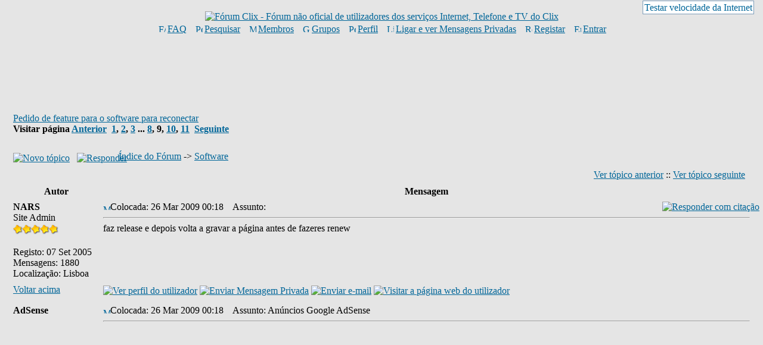

--- FILE ---
content_type: text/html
request_url: http://www.forumclix.net/viewtopic.php?p=72354
body_size: 8169
content:
<!DOCTYPE HTML PUBLIC "-//W3C//DTD HTML 4.01 Transitional//EN">
<html dir="ltr">
<head>
<meta http-equiv="Content-Type" content="text/html; charset=iso-8859-1">
<meta http-equiv="Content-Style-Type" content="text/css">

<link rel="top" href="./index.php" title="Índice do Fórum">
<link rel="search" href="./search.php" title="Pesquisar">
<link rel="help" href="./faq.php" title="FAQ">
<link rel="author" href="./memberlist.php" title="Membros">
<link rel="prev" href="viewtopic.php?t=54&amp;view=previous" title="Ver tópico anterior">
<link rel="next" href="viewtopic.php?t=54&amp;view=next" title="Ver tópico seguinte">
<link rel="up" href="viewforum.php?f=10" title="Software">
<link rel="chapter forum" href="viewforum.php?f=1" title="Novidades Clix">
<link rel="chapter forum" href="viewforum.php?f=14" title="Notícias tecnológicas">
<link rel="chapter forum" href="viewforum.php?f=18" title="FAQ - Índice">
<link rel="chapter forum" href="viewforum.php?f=2" title="FAQ - Geral">
<link rel="chapter forum" href="viewforum.php?f=5" title="FAQ - Tráfego">
<link rel="chapter forum" href="viewforum.php?f=7" title="FAQ - Software">
<link rel="chapter forum" href="viewforum.php?f=6" title="FAQ - Equipamentos">
<link rel="chapter forum" href="viewforum.php?f=13" title="Regras dos Fóruns de Discussão">
<link rel="chapter forum" href="viewforum.php?f=3" title="Discussão geral sobre o serviço ADSL/Telefone Clix">
<link rel="chapter forum" href="viewforum.php?f=12" title="Dúvidas sobre o serviço ADSL/Telefone Clix">
<link rel="chapter forum" href="viewforum.php?f=19" title="Clix TV">
<link rel="chapter forum" href="viewforum.php?f=23" title="Clix FIBRA">
<link rel="chapter forum" href="viewforum.php?f=24" title="Optimus Móvel e Kanguru">
<link rel="chapter forum" href="viewforum.php?f=25" title="Optimus wÖw">
<link rel="chapter forum" href="viewforum.php?f=10" title="Software">
<link rel="chapter forum" href="viewforum.php?f=9" title="Equipamentos">
<link rel="chapter forum" href="viewforum.php?f=11" title="Compras e Vendas">
<link rel="chapter forum" href="viewforum.php?f=15" title="Assuntos sobre o Fórum">
<link rel="chapter forum" href="viewforum.php?f=21" title="Discussão sobre outros ISP's">
<link rel="chapter forum" href="viewforum.php?f=17" title="Off-topic">

<title>Fórum Clix :: Ver tópico - Pedido de feature para o software para reconectar</title>
<link rel="stylesheet" href="templates/subSilver/subSilver.css" type="text/css">
</head>
<body bgcolor="#E5E5E5" text="#000000" link="#006699" vlink="#5493B4">

<a name="top"></a>

<table width="100%" cellspacing="0" cellpadding="10" border="0" align="center">
	<tr>
		<td class="bodyline">

<div align="center"><a href="index.php"><img src="templates/subSilver/images/logo.png" border="0" alt="Fórum Clix - Fórum não oficial de utilizadores dos serviços Internet, Telefone e TV do Clix" vspace="1" /></a></div>

<table cellspacing="0" cellpadding="2" border="0" align="center">
<tr><td align="center" valign="top" nowrap="nowrap">
  <span class="mainmenu">&nbsp;<a href="faq.php" class="mainmenu"><img src="templates/subSilver/images/icon_mini_faq.gif" width="12" height="13" border="0" alt="FAQ" hspace="3" />FAQ</a>&nbsp; &nbsp;<a href="search.php" class="mainmenu"><img src="templates/subSilver/images/icon_mini_search.gif" width="12" height="13" border="0" alt="Pesquisar" hspace="3" />Pesquisar</a>&nbsp; &nbsp;<a href="memberlist.php" class="mainmenu"><img src="templates/subSilver/images/icon_mini_members.gif" width="12" height="13" border="0" alt="Membros" hspace="3" />Membros</a>&nbsp; &nbsp;<a href="groupcp.php" class="mainmenu"><img src="templates/subSilver/images/icon_mini_groups.gif" width="12" height="13" border="0" alt="Grupos" hspace="3" />Grupos</a>&nbsp; &nbsp;<a href="profile.php?mode=editprofile" class="mainmenu"><img src="templates/subSilver/images/icon_mini_profile.gif" width="12" height="13" border="0" alt="Perfil" hspace="3" />Perfil</a>&nbsp; &nbsp;<a href="privmsg.php?folder=inbox" class="mainmenu"><img src="templates/subSilver/images/icon_mini_message.gif" width="12" height="13" border="0" alt="Ligar e ver Mensagens Privadas" hspace="3" />Ligar e ver Mensagens Privadas</a>&nbsp;
  &nbsp;<a href="profile.php?mode=register" class="mainmenu"><img src="templates/subSilver/images/icon_mini_register.gif" width="12" height="13" border="0" alt="Registar" hspace="3" />Registar</a>&nbsp;
  &nbsp;<a href="login.php" class="mainmenu"><img src="templates/subSilver/images/icon_mini_login.gif" width="12" height="13" border="0" alt="Entrar" hspace="3" />Entrar</a>&nbsp;</span>
</td></tr>
</table>
<br />

<div align="right" style="position: absolute; top: 4px; right: 15px;">

<table cellspacing="0" cellpadding="0" border="0"><tr>
<td valign="top"><span class="mainmenu" style="border: 1px solid #7E9DB9; padding: 2px; background-color: #FFFFFF;"><a href="/viewtopic.php?t=16" style="text-decoration: none;">Testar velocidade da Internet</a></span></td>
</tr></table>

</div>


<div align="center">
<script type="text/javascript"><!--
google_ad_client = "pub-2487389032414959";
/* forumclix */
google_ad_slot = "6488338119";
google_ad_width = 728;
google_ad_height = 90;
//-->
</script>
<script type="text/javascript"
src="http://pagead2.googlesyndication.com/pagead/show_ads.js">
</script>
</div>
<br />

<table width="100%" cellspacing="2" cellpadding="2" border="0">
  <tr>
	<td align="left" valign="bottom" colspan="2"><a class="maintitle" href="viewtopic.php?t=54&amp;start=120&amp;postdays=0&amp;postorder=asc&amp;highlight=">Pedido de feature para o software para reconectar</a><br />
	  <span class="gensmall"><b>Visitar página  <a href="viewtopic.php?t=54&amp;postdays=0&amp;postorder=asc&amp;start=105">Anterior</a>&nbsp;&nbsp;<a href="viewtopic.php?t=54&amp;postdays=0&amp;postorder=asc&amp;start=0">1</a>, <a href="viewtopic.php?t=54&amp;postdays=0&amp;postorder=asc&amp;start=15">2</a>, <a href="viewtopic.php?t=54&amp;postdays=0&amp;postorder=asc&amp;start=30">3</a> ... <a href="viewtopic.php?t=54&amp;postdays=0&amp;postorder=asc&amp;start=105">8</a>, <b>9</b>, <a href="viewtopic.php?t=54&amp;postdays=0&amp;postorder=asc&amp;start=135">10</a>, <a href="viewtopic.php?t=54&amp;postdays=0&amp;postorder=asc&amp;start=150">11</a>&nbsp;&nbsp;<a href="viewtopic.php?t=54&amp;postdays=0&amp;postorder=asc&amp;start=135">Seguinte</a></b><br />
	  &nbsp; </span></td>
  </tr>
</table>

<table width="100%" cellspacing="2" cellpadding="2" border="0">
  <tr>
	<td align="left" valign="bottom" nowrap="nowrap"><span class="nav"><a href="posting.php?mode=newtopic&amp;f=10"><img src="templates/subSilver/images/lang_portuguese/post.gif" border="0" alt="Novo tópico" align="middle" /></a>&nbsp;&nbsp;&nbsp;<a href="posting.php?mode=reply&amp;t=54"><img src="templates/subSilver/images/lang_portuguese/reply.gif" border="0" alt="Responder" align="middle" /></a></span></td>
	<td align="left" valign="middle" width="100%"><span class="nav">&nbsp;&nbsp;&nbsp;<a href="index.php" class="nav">Índice do Fórum</a>
	  -> <a href="viewforum.php?f=10" class="nav">Software</a></span></td>
  </tr>
</table>

<table class="forumline" width="100%" cellspacing="1" cellpadding="3" border="0">
	<tr align="right">
		<td class="catHead" colspan="2" height="28"><span class="nav"><a href="viewtopic.php?t=54&amp;view=previous" class="nav">Ver tópico anterior</a> :: <a href="viewtopic.php?t=54&amp;view=next" class="nav">Ver tópico seguinte</a> &nbsp;</span></td>
	</tr>
	
	<tr>
		<th class="thLeft" width="150" height="26" nowrap="nowrap">Autor</th>
		<th class="thRight" nowrap="nowrap">Mensagem</th>
	</tr>
	<tr>
		<td width="150" align="left" valign="top" class="row1"><span class="name"><a name="72258"></a><b>NARS</b></span><br /><span class="postdetails">Site Admin<br /><img src="estrelas.gif" alt="Site Admin" title="Site Admin" border="0" /><br /><img src="images/avatars/1134638662437217f2a5f1d.jpg" alt="" border="0" /><br /><br />Registo: 07 Set 2005<br />Mensagens: 1880<br />Localização: Lisboa</span><br /></td>
		<td class="row1" width="100%" height="28" valign="top"><table width="100%" border="0" cellspacing="0" cellpadding="0">
			<tr>
				<td width="100%"><a href="viewtopic.php?p=72258#72258"><img src="templates/subSilver/images/icon_minipost.gif" width="12" height="9" alt="Mensagem" title="Mensagem" border="0" /></a><span class="postdetails">Colocada: 26 Mar 2009 00:18<span class="gen">&nbsp;</span>&nbsp; &nbsp;Assunto: </span></td>
				<td valign="top" nowrap="nowrap"><a href="posting.php?mode=quote&amp;p=72258"><img src="templates/subSilver/images/lang_portuguese/icon_quote.gif" alt="Responder com citação" title="Responder com citação" border="0" /></a>   </td>
			</tr>
			<tr>
				<td colspan="2"><hr /></td>
			</tr>
			<tr>
				<td colspan="2"><span class="postbody">faz release e depois volta a gravar a página antes de fazeres renew</span><span class="gensmall"></span></td>
			</tr>
		</table></td>
	</tr>
	<tr>
		<td class="row1" width="150" align="left" valign="middle"><span class="nav"><a href="#top" class="nav">Voltar acima</a></span></td>
		<td class="row1" width="100%" height="28" valign="bottom" nowrap="nowrap"><table cellspacing="0" cellpadding="0" border="0" height="18" width="18">
			<tr>
				<td valign="middle" nowrap="nowrap"><a href="profile.php?mode=viewprofile&amp;u=2"><img src="templates/subSilver/images/lang_portuguese/icon_profile.gif" alt="Ver perfil do utilizador" title="Ver perfil do utilizador" border="0" /></a> <a href="privmsg.php?mode=post&amp;u=2"><img src="templates/subSilver/images/lang_portuguese/icon_pm.gif" alt="Enviar Mensagem Privada" title="Enviar Mensagem Privada" border="0" /></a> <a href="profile.php?mode=email&amp;u=2"><img src="templates/subSilver/images/lang_portuguese/icon_email.gif" alt="Enviar e-mail" title="Enviar e-mail" border="0" /></a> <a href="http://nars.aloj.net" target="_userwww"><img src="templates/subSilver/images/lang_portuguese/icon_www.gif" alt="Visitar a página web do utilizador" title="Visitar a página web do utilizador" border="0" /></a>   <script language="JavaScript" type="text/javascript"><!--

	if ( navigator.userAgent.toLowerCase().indexOf('mozilla') != -1 && navigator.userAgent.indexOf('5.') == -1 && navigator.userAgent.indexOf('6.') == -1 )
		document.write(' ');
	else
		document.write('</td><td>&nbsp;</td><td valign="top" nowrap="nowrap"><div style="position:relative"><div style="position:absolute"></div><div style="position:absolute;left:3px;top:-1px"></div></div>');

				//--></script><noscript></noscript></td>
			</tr>
		</table></td>
	</tr>
	<tr>
		<td class="spaceRow" colspan="2" height="1"><img src="templates/subSilver/images/spacer.gif" alt="" width="1" height="1" /></td>
	</tr>
	<tr>
		<td width="150" align="left" valign="top" class="row2"><span class="name"><a name="ad"></a><b>AdSense</b></span><br /><span class="postdetails"><br /><br /><br /><br /><br /></span><br /></td>
		<td class="row2" width="100%" height="28" valign="top"><table width="100%" border="0" cellspacing="0" cellpadding="0">
			<tr>
				<td width="100%"><a href="viewtopic.php?p=72258#ad"><img src="templates/subSilver/images/icon_minipost.gif" width="12" height="9" alt="Mensagem" title="Mensagem" border="0" /></a><span class="postdetails">Colocada: 26 Mar 2009 00:18<span class="gen">&nbsp;</span>&nbsp; &nbsp;Assunto: Anúncios Google AdSense</span></td>
				<td valign="top" nowrap="nowrap">   </td>
			</tr>
			<tr>
				<td colspan="2"><hr /></td>
			</tr>
			<tr>
				<td colspan="2"><span class="postbody"><div align="left"><span class="gensmall">
<script type="text/javascript"><!--
google_ad_client = "pub-2487389032414959";
/* forumclix_post_b */
google_ad_slot = "5755608794";
google_ad_width = 336;
google_ad_height = 280;
//-->
</script>
<script type="text/javascript"
src="http://pagead2.googlesyndication.com/pagead/show_ads.js">
</script>
</span></div></span><span class="gensmall"></span></td>
			</tr>
		</table></td>
	</tr>
	<tr>
		<td class="row2" width="150" align="left" valign="middle"><span class="nav"><a href="#top" class="nav">Voltar acima</a></span></td>
		<td class="row2" width="100%" height="28" valign="bottom" nowrap="nowrap"><table cellspacing="0" cellpadding="0" border="0" height="18" width="18">
			<tr>
				<td valign="middle" nowrap="nowrap">      <script language="JavaScript" type="text/javascript"><!--

	if ( navigator.userAgent.toLowerCase().indexOf('mozilla') != -1 && navigator.userAgent.indexOf('5.') == -1 && navigator.userAgent.indexOf('6.') == -1 )
		document.write(' ');
	else
		document.write('</td><td>&nbsp;</td><td valign="top" nowrap="nowrap"><div style="position:relative"><div style="position:absolute"></div><div style="position:absolute;left:3px;top:-1px"></div></div>');

				//--></script><noscript></noscript></td>
			</tr>
		</table></td>
	</tr>
	<tr>
		<td class="spaceRow" colspan="2" height="1"><img src="templates/subSilver/images/spacer.gif" alt="" width="1" height="1" /></td>
	</tr>
	<tr>
		<td width="150" align="left" valign="top" class="row1"><span class="name"><a name="72261"></a><b>karamba</b></span><br /><span class="postdetails"><br /><br /><br />Registo: 31 Dez 2005<br />Mensagens: 32<br /></span><br /></td>
		<td class="row1" width="100%" height="28" valign="top"><table width="100%" border="0" cellspacing="0" cellpadding="0">
			<tr>
				<td width="100%"><a href="viewtopic.php?p=72261#72261"><img src="templates/subSilver/images/icon_minipost.gif" width="12" height="9" alt="Mensagem" title="Mensagem" border="0" /></a><span class="postdetails">Colocada: 26 Mar 2009 00:26<span class="gen">&nbsp;</span>&nbsp; &nbsp;Assunto: </span></td>
				<td valign="top" nowrap="nowrap"><a href="posting.php?mode=quote&amp;p=72261"><img src="templates/subSilver/images/lang_portuguese/icon_quote.gif" alt="Responder com citação" title="Responder com citação" border="0" /></a>   </td>
			</tr>
			<tr>
				<td colspan="2"><hr /></td>
			</tr>
			<tr>
				<td colspan="2"><span class="postbody">Aqui vai
<br />

<br />
</span><table width="90%" cellspacing="1" cellpadding="3" border="0" align="center"><tr> 	  <td><span class="genmed"><b>Código:</b></span></td>	</tr>	<tr>	  <td class="code">http&#58;//rapidshare.com/files/213568103/novo_router.rar.html</td>	</tr></table><span class="postbody">
<br />

<br />
Obrigado</span><span class="gensmall"></span></td>
			</tr>
		</table></td>
	</tr>
	<tr>
		<td class="row1" width="150" align="left" valign="middle"><span class="nav"><a href="#top" class="nav">Voltar acima</a></span></td>
		<td class="row1" width="100%" height="28" valign="bottom" nowrap="nowrap"><table cellspacing="0" cellpadding="0" border="0" height="18" width="18">
			<tr>
				<td valign="middle" nowrap="nowrap"><a href="profile.php?mode=viewprofile&amp;u=486"><img src="templates/subSilver/images/lang_portuguese/icon_profile.gif" alt="Ver perfil do utilizador" title="Ver perfil do utilizador" border="0" /></a> <a href="privmsg.php?mode=post&amp;u=486"><img src="templates/subSilver/images/lang_portuguese/icon_pm.gif" alt="Enviar Mensagem Privada" title="Enviar Mensagem Privada" border="0" /></a>     <script language="JavaScript" type="text/javascript"><!--

	if ( navigator.userAgent.toLowerCase().indexOf('mozilla') != -1 && navigator.userAgent.indexOf('5.') == -1 && navigator.userAgent.indexOf('6.') == -1 )
		document.write(' ');
	else
		document.write('</td><td>&nbsp;</td><td valign="top" nowrap="nowrap"><div style="position:relative"><div style="position:absolute"></div><div style="position:absolute;left:3px;top:-1px"></div></div>');

				//--></script><noscript></noscript></td>
			</tr>
		</table></td>
	</tr>
	<tr>
		<td class="spaceRow" colspan="2" height="1"><img src="templates/subSilver/images/spacer.gif" alt="" width="1" height="1" /></td>
	</tr>
	<tr>
		<td width="150" align="left" valign="top" class="row2"><span class="name"><a name="72269"></a><b>NARS</b></span><br /><span class="postdetails">Site Admin<br /><img src="estrelas.gif" alt="Site Admin" title="Site Admin" border="0" /><br /><img src="images/avatars/1134638662437217f2a5f1d.jpg" alt="" border="0" /><br /><br />Registo: 07 Set 2005<br />Mensagens: 1880<br />Localização: Lisboa</span><br /></td>
		<td class="row2" width="100%" height="28" valign="top"><table width="100%" border="0" cellspacing="0" cellpadding="0">
			<tr>
				<td width="100%"><a href="viewtopic.php?p=72269#72269"><img src="templates/subSilver/images/icon_minipost.gif" width="12" height="9" alt="Mensagem" title="Mensagem" border="0" /></a><span class="postdetails">Colocada: 26 Mar 2009 06:58<span class="gen">&nbsp;</span>&nbsp; &nbsp;Assunto: </span></td>
				<td valign="top" nowrap="nowrap"><a href="posting.php?mode=quote&amp;p=72269"><img src="templates/subSilver/images/lang_portuguese/icon_quote.gif" alt="Responder com citação" title="Responder com citação" border="0" /></a>   </td>
			</tr>
			<tr>
				<td colspan="2"><hr /></td>
			</tr>
			<tr>
				<td colspan="2"><span class="postbody">se meteres só:
<br />
</span><table width="90%" cellspacing="1" cellpadding="3" border="0" align="center"><tr> 	  <td><span class="genmed"><b>Código:</b></span></td>	</tr>	<tr>	  <td class="code">httpuser admin
<br />
httppass admin
<br />
postvar action=release
<br />
postvar wan_pro=0
<br />
postvar conn_stats=424967295
<br />
postvar layout=pt
<br />
httppost http&#58;//192.168.0.1/rstatus.tri</td>	</tr></table><span class="postbody">
<br />
faz release?
<br />

<br />
e se meteres só:
<br />
</span><table width="90%" cellspacing="1" cellpadding="3" border="0" align="center"><tr> 	  <td><span class="genmed"><b>Código:</b></span></td>	</tr>	<tr>	  <td class="code">httpuser admin
<br />
httppass admin
<br />
postvar var_action=renew
<br />
postvar wan_pro=0
<br />
postvar conn_stats=424967295
<br />
postvar layout=pt
<br />
httppost http&#58;//192.168.0.1/rstatus.tri</td>	</tr></table><span class="postbody">
<br />
faz renew?</span><span class="gensmall"></span></td>
			</tr>
		</table></td>
	</tr>
	<tr>
		<td class="row2" width="150" align="left" valign="middle"><span class="nav"><a href="#top" class="nav">Voltar acima</a></span></td>
		<td class="row2" width="100%" height="28" valign="bottom" nowrap="nowrap"><table cellspacing="0" cellpadding="0" border="0" height="18" width="18">
			<tr>
				<td valign="middle" nowrap="nowrap"><a href="profile.php?mode=viewprofile&amp;u=2"><img src="templates/subSilver/images/lang_portuguese/icon_profile.gif" alt="Ver perfil do utilizador" title="Ver perfil do utilizador" border="0" /></a> <a href="privmsg.php?mode=post&amp;u=2"><img src="templates/subSilver/images/lang_portuguese/icon_pm.gif" alt="Enviar Mensagem Privada" title="Enviar Mensagem Privada" border="0" /></a> <a href="profile.php?mode=email&amp;u=2"><img src="templates/subSilver/images/lang_portuguese/icon_email.gif" alt="Enviar e-mail" title="Enviar e-mail" border="0" /></a> <a href="http://nars.aloj.net" target="_userwww"><img src="templates/subSilver/images/lang_portuguese/icon_www.gif" alt="Visitar a página web do utilizador" title="Visitar a página web do utilizador" border="0" /></a>   <script language="JavaScript" type="text/javascript"><!--

	if ( navigator.userAgent.toLowerCase().indexOf('mozilla') != -1 && navigator.userAgent.indexOf('5.') == -1 && navigator.userAgent.indexOf('6.') == -1 )
		document.write(' ');
	else
		document.write('</td><td>&nbsp;</td><td valign="top" nowrap="nowrap"><div style="position:relative"><div style="position:absolute"></div><div style="position:absolute;left:3px;top:-1px"></div></div>');

				//--></script><noscript></noscript></td>
			</tr>
		</table></td>
	</tr>
	<tr>
		<td class="spaceRow" colspan="2" height="1"><img src="templates/subSilver/images/spacer.gif" alt="" width="1" height="1" /></td>
	</tr>
	<tr>
		<td width="150" align="left" valign="top" class="row1"><span class="name"><a name="72276"></a><b>karamba</b></span><br /><span class="postdetails"><br /><br /><br />Registo: 31 Dez 2005<br />Mensagens: 32<br /></span><br /></td>
		<td class="row1" width="100%" height="28" valign="top"><table width="100%" border="0" cellspacing="0" cellpadding="0">
			<tr>
				<td width="100%"><a href="viewtopic.php?p=72276#72276"><img src="templates/subSilver/images/icon_minipost.gif" width="12" height="9" alt="Mensagem" title="Mensagem" border="0" /></a><span class="postdetails">Colocada: 26 Mar 2009 13:30<span class="gen">&nbsp;</span>&nbsp; &nbsp;Assunto: </span></td>
				<td valign="top" nowrap="nowrap"><a href="posting.php?mode=quote&amp;p=72276"><img src="templates/subSilver/images/lang_portuguese/icon_quote.gif" alt="Responder com citação" title="Responder com citação" border="0" /></a>   </td>
			</tr>
			<tr>
				<td colspan="2"><hr /></td>
			</tr>
			<tr>
				<td colspan="2"><span class="postbody">a parte do release funciona (mesmo só com o script release)
<br />

<br />
o renew não funciona, quer o release seja feito via reconectar router, quer fazendo via página do router</span><span class="gensmall"></span></td>
			</tr>
		</table></td>
	</tr>
	<tr>
		<td class="row1" width="150" align="left" valign="middle"><span class="nav"><a href="#top" class="nav">Voltar acima</a></span></td>
		<td class="row1" width="100%" height="28" valign="bottom" nowrap="nowrap"><table cellspacing="0" cellpadding="0" border="0" height="18" width="18">
			<tr>
				<td valign="middle" nowrap="nowrap"><a href="profile.php?mode=viewprofile&amp;u=486"><img src="templates/subSilver/images/lang_portuguese/icon_profile.gif" alt="Ver perfil do utilizador" title="Ver perfil do utilizador" border="0" /></a> <a href="privmsg.php?mode=post&amp;u=486"><img src="templates/subSilver/images/lang_portuguese/icon_pm.gif" alt="Enviar Mensagem Privada" title="Enviar Mensagem Privada" border="0" /></a>     <script language="JavaScript" type="text/javascript"><!--

	if ( navigator.userAgent.toLowerCase().indexOf('mozilla') != -1 && navigator.userAgent.indexOf('5.') == -1 && navigator.userAgent.indexOf('6.') == -1 )
		document.write(' ');
	else
		document.write('</td><td>&nbsp;</td><td valign="top" nowrap="nowrap"><div style="position:relative"><div style="position:absolute"></div><div style="position:absolute;left:3px;top:-1px"></div></div>');

				//--></script><noscript></noscript></td>
			</tr>
		</table></td>
	</tr>
	<tr>
		<td class="spaceRow" colspan="2" height="1"><img src="templates/subSilver/images/spacer.gif" alt="" width="1" height="1" /></td>
	</tr>
	<tr>
		<td width="150" align="left" valign="top" class="row2"><span class="name"><a name="72281"></a><b>NARS</b></span><br /><span class="postdetails">Site Admin<br /><img src="estrelas.gif" alt="Site Admin" title="Site Admin" border="0" /><br /><img src="images/avatars/1134638662437217f2a5f1d.jpg" alt="" border="0" /><br /><br />Registo: 07 Set 2005<br />Mensagens: 1880<br />Localização: Lisboa</span><br /></td>
		<td class="row2" width="100%" height="28" valign="top"><table width="100%" border="0" cellspacing="0" cellpadding="0">
			<tr>
				<td width="100%"><a href="viewtopic.php?p=72281#72281"><img src="templates/subSilver/images/icon_minipost.gif" width="12" height="9" alt="Mensagem" title="Mensagem" border="0" /></a><span class="postdetails">Colocada: 26 Mar 2009 15:52<span class="gen">&nbsp;</span>&nbsp; &nbsp;Assunto: </span></td>
				<td valign="top" nowrap="nowrap"><a href="posting.php?mode=quote&amp;p=72281"><img src="templates/subSilver/images/lang_portuguese/icon_quote.gif" alt="Responder com citação" title="Responder com citação" border="0" /></a>   </td>
			</tr>
			<tr>
				<td colspan="2"><hr /></td>
			</tr>
			<tr>
				<td colspan="2"><span class="postbody">Falta algo no script então... só com a página gravada não consigo ver porque faltam scripts e etc...
<br />

<br />
Instala esta extensão no firefox:
<br />
<a href="https://addons.mozilla.org/en-US/firefox/addon/3829" target="_blank">https://addons.mozilla.org/en-US/firefox/addon/3829</a>
<br />

<br />
- abre a pag. do router no firefox
<br />
- faz release
<br />
- vai a Tools/Ferramentas -&gt; Live HTTP headers -&gt; liga o Capture
<br />
- volta à janela da pag. do router e faz renew
<br />
- volta à janela do Live HTTP headers desliga o Capture e faz Save All e aloja esse ficheiro</span><span class="gensmall"></span></td>
			</tr>
		</table></td>
	</tr>
	<tr>
		<td class="row2" width="150" align="left" valign="middle"><span class="nav"><a href="#top" class="nav">Voltar acima</a></span></td>
		<td class="row2" width="100%" height="28" valign="bottom" nowrap="nowrap"><table cellspacing="0" cellpadding="0" border="0" height="18" width="18">
			<tr>
				<td valign="middle" nowrap="nowrap"><a href="profile.php?mode=viewprofile&amp;u=2"><img src="templates/subSilver/images/lang_portuguese/icon_profile.gif" alt="Ver perfil do utilizador" title="Ver perfil do utilizador" border="0" /></a> <a href="privmsg.php?mode=post&amp;u=2"><img src="templates/subSilver/images/lang_portuguese/icon_pm.gif" alt="Enviar Mensagem Privada" title="Enviar Mensagem Privada" border="0" /></a> <a href="profile.php?mode=email&amp;u=2"><img src="templates/subSilver/images/lang_portuguese/icon_email.gif" alt="Enviar e-mail" title="Enviar e-mail" border="0" /></a> <a href="http://nars.aloj.net" target="_userwww"><img src="templates/subSilver/images/lang_portuguese/icon_www.gif" alt="Visitar a página web do utilizador" title="Visitar a página web do utilizador" border="0" /></a>   <script language="JavaScript" type="text/javascript"><!--

	if ( navigator.userAgent.toLowerCase().indexOf('mozilla') != -1 && navigator.userAgent.indexOf('5.') == -1 && navigator.userAgent.indexOf('6.') == -1 )
		document.write(' ');
	else
		document.write('</td><td>&nbsp;</td><td valign="top" nowrap="nowrap"><div style="position:relative"><div style="position:absolute"></div><div style="position:absolute;left:3px;top:-1px"></div></div>');

				//--></script><noscript></noscript></td>
			</tr>
		</table></td>
	</tr>
	<tr>
		<td class="spaceRow" colspan="2" height="1"><img src="templates/subSilver/images/spacer.gif" alt="" width="1" height="1" /></td>
	</tr>
	<tr>
		<td width="150" align="left" valign="top" class="row1"><span class="name"><a name="72332"></a><b>karamba</b></span><br /><span class="postdetails"><br /><br /><br />Registo: 31 Dez 2005<br />Mensagens: 32<br /></span><br /></td>
		<td class="row1" width="100%" height="28" valign="top"><table width="100%" border="0" cellspacing="0" cellpadding="0">
			<tr>
				<td width="100%"><a href="viewtopic.php?p=72332#72332"><img src="templates/subSilver/images/icon_minipost.gif" width="12" height="9" alt="Mensagem" title="Mensagem" border="0" /></a><span class="postdetails">Colocada: 27 Mar 2009 14:22<span class="gen">&nbsp;</span>&nbsp; &nbsp;Assunto: </span></td>
				<td valign="top" nowrap="nowrap"><a href="posting.php?mode=quote&amp;p=72332"><img src="templates/subSilver/images/lang_portuguese/icon_quote.gif" alt="Responder com citação" title="Responder com citação" border="0" /></a>   </td>
			</tr>
			<tr>
				<td colspan="2"><hr /></td>
			</tr>
			<tr>
				<td colspan="2"><span class="postbody">aqui vai
<br />

<br />
</span><table width="90%" cellspacing="1" cellpadding="3" border="0" align="center"><tr> 	  <td><span class="genmed"><b>Código:</b></span></td>	</tr>	<tr>	  <td class="code">http&#58;//rapidshare.com/files/214161714/httpheaders.rar.html</td>	</tr></table><span class="postbody">
<br />

<br />
obs: vais verificar que o ip do router é na realidade 192.168.1.1, mas alterei os scripts antes de os utilizar.
<br />

<br />
Agradeço-te o altruísmo e a paciência também.
<br />

<br />
Cumps.</span><span class="gensmall"></span></td>
			</tr>
		</table></td>
	</tr>
	<tr>
		<td class="row1" width="150" align="left" valign="middle"><span class="nav"><a href="#top" class="nav">Voltar acima</a></span></td>
		<td class="row1" width="100%" height="28" valign="bottom" nowrap="nowrap"><table cellspacing="0" cellpadding="0" border="0" height="18" width="18">
			<tr>
				<td valign="middle" nowrap="nowrap"><a href="profile.php?mode=viewprofile&amp;u=486"><img src="templates/subSilver/images/lang_portuguese/icon_profile.gif" alt="Ver perfil do utilizador" title="Ver perfil do utilizador" border="0" /></a> <a href="privmsg.php?mode=post&amp;u=486"><img src="templates/subSilver/images/lang_portuguese/icon_pm.gif" alt="Enviar Mensagem Privada" title="Enviar Mensagem Privada" border="0" /></a>     <script language="JavaScript" type="text/javascript"><!--

	if ( navigator.userAgent.toLowerCase().indexOf('mozilla') != -1 && navigator.userAgent.indexOf('5.') == -1 && navigator.userAgent.indexOf('6.') == -1 )
		document.write(' ');
	else
		document.write('</td><td>&nbsp;</td><td valign="top" nowrap="nowrap"><div style="position:relative"><div style="position:absolute"></div><div style="position:absolute;left:3px;top:-1px"></div></div>');

				//--></script><noscript></noscript></td>
			</tr>
		</table></td>
	</tr>
	<tr>
		<td class="spaceRow" colspan="2" height="1"><img src="templates/subSilver/images/spacer.gif" alt="" width="1" height="1" /></td>
	</tr>
	<tr>
		<td width="150" align="left" valign="top" class="row2"><span class="name"><a name="72343"></a><b>NARS</b></span><br /><span class="postdetails">Site Admin<br /><img src="estrelas.gif" alt="Site Admin" title="Site Admin" border="0" /><br /><img src="images/avatars/1134638662437217f2a5f1d.jpg" alt="" border="0" /><br /><br />Registo: 07 Set 2005<br />Mensagens: 1880<br />Localização: Lisboa</span><br /></td>
		<td class="row2" width="100%" height="28" valign="top"><table width="100%" border="0" cellspacing="0" cellpadding="0">
			<tr>
				<td width="100%"><a href="viewtopic.php?p=72343#72343"><img src="templates/subSilver/images/icon_minipost.gif" width="12" height="9" alt="Mensagem" title="Mensagem" border="0" /></a><span class="postdetails">Colocada: 27 Mar 2009 18:25<span class="gen">&nbsp;</span>&nbsp; &nbsp;Assunto: </span></td>
				<td valign="top" nowrap="nowrap"><a href="posting.php?mode=quote&amp;p=72343"><img src="templates/subSilver/images/lang_portuguese/icon_quote.gif" alt="Responder com citação" title="Responder com citação" border="0" /></a>   </td>
			</tr>
			<tr>
				<td colspan="2"><hr /></td>
			</tr>
			<tr>
				<td colspan="2"><span class="postbody">O erro foi meu desde o 1º script que te dei para adsl, não sei onde fui buscar o &quot;var_action&quot; no 2º pedido (para ligar)... provavelmente copiei de um script de outro router onde seria desta forma e esqueci-me de mudar... é apenas &quot;action&quot;... muda isso e deve ficar ok.
<br />

<br />
Ou seja:
<br />

<br />
</span><table width="90%" cellspacing="1" cellpadding="3" border="0" align="center"><tr> 	  <td><span class="genmed"><b>Código:</b></span></td>	</tr>	<tr>	  <td class="code">httpuser admin
<br />
httppass admin
<br />
postvar action=release
<br />
postvar wan_pro=0
<br />
postvar conn_stats=424967295
<br />
postvar layout=pt
<br />
httppost http&#58;//192.168.0.1/rstatus.tri
<br />
pausa 10
<br />
postvar action=renew
<br />
postvar wan_pro=0
<br />
postvar conn_stats=424967295
<br />
postvar layout=pt
<br />
httppost http&#58;//192.168.0.1/rstatus.tri</td>	</tr></table><span class="postbody"></span><span class="gensmall"></span></td>
			</tr>
		</table></td>
	</tr>
	<tr>
		<td class="row2" width="150" align="left" valign="middle"><span class="nav"><a href="#top" class="nav">Voltar acima</a></span></td>
		<td class="row2" width="100%" height="28" valign="bottom" nowrap="nowrap"><table cellspacing="0" cellpadding="0" border="0" height="18" width="18">
			<tr>
				<td valign="middle" nowrap="nowrap"><a href="profile.php?mode=viewprofile&amp;u=2"><img src="templates/subSilver/images/lang_portuguese/icon_profile.gif" alt="Ver perfil do utilizador" title="Ver perfil do utilizador" border="0" /></a> <a href="privmsg.php?mode=post&amp;u=2"><img src="templates/subSilver/images/lang_portuguese/icon_pm.gif" alt="Enviar Mensagem Privada" title="Enviar Mensagem Privada" border="0" /></a> <a href="profile.php?mode=email&amp;u=2"><img src="templates/subSilver/images/lang_portuguese/icon_email.gif" alt="Enviar e-mail" title="Enviar e-mail" border="0" /></a> <a href="http://nars.aloj.net" target="_userwww"><img src="templates/subSilver/images/lang_portuguese/icon_www.gif" alt="Visitar a página web do utilizador" title="Visitar a página web do utilizador" border="0" /></a>   <script language="JavaScript" type="text/javascript"><!--

	if ( navigator.userAgent.toLowerCase().indexOf('mozilla') != -1 && navigator.userAgent.indexOf('5.') == -1 && navigator.userAgent.indexOf('6.') == -1 )
		document.write(' ');
	else
		document.write('</td><td>&nbsp;</td><td valign="top" nowrap="nowrap"><div style="position:relative"><div style="position:absolute"></div><div style="position:absolute;left:3px;top:-1px"></div></div>');

				//--></script><noscript></noscript></td>
			</tr>
		</table></td>
	</tr>
	<tr>
		<td class="spaceRow" colspan="2" height="1"><img src="templates/subSilver/images/spacer.gif" alt="" width="1" height="1" /></td>
	</tr>
	<tr>
		<td width="150" align="left" valign="top" class="row1"><span class="name"><a name="72354"></a><b>karamba</b></span><br /><span class="postdetails"><br /><br /><br />Registo: 31 Dez 2005<br />Mensagens: 32<br /></span><br /></td>
		<td class="row1" width="100%" height="28" valign="top"><table width="100%" border="0" cellspacing="0" cellpadding="0">
			<tr>
				<td width="100%"><a href="viewtopic.php?p=72354#72354"><img src="templates/subSilver/images/icon_minipost.gif" width="12" height="9" alt="Mensagem" title="Mensagem" border="0" /></a><span class="postdetails">Colocada: 28 Mar 2009 00:56<span class="gen">&nbsp;</span>&nbsp; &nbsp;Assunto: </span></td>
				<td valign="top" nowrap="nowrap"><a href="posting.php?mode=quote&amp;p=72354"><img src="templates/subSilver/images/lang_portuguese/icon_quote.gif" alt="Responder com citação" title="Responder com citação" border="0" /></a>   </td>
			</tr>
			<tr>
				<td colspan="2"><hr /></td>
			</tr>
			<tr>
				<td colspan="2"><span class="postbody">Então é assim:
<br />
release e renew não funciona.
<br />

<br />
mas se fizer primeiro reconectar_router só com o script do release e depois reconectar_router só com o script do renew (agora sem o var_action) já funciona.
<br />

<br />
ja tentei com mais pausa, com menos pausa, com e sem httpuser/pass no segundo pedido.
<br />

<br />
Alguma sugestão?
<br />

<br />
Reparei que o valor de conn_stats no teu script é conn_stats=424967295 
<br />
e que o que se obtem com o Live HTTP headers  é         conn_stats=4294967295,
<br />
mas mesmo alterando no script não altera nada, logo penso que não será importante.
<br />

<br />
Já agora deixa-me dizer o script para adsl funcionava bem mesmo com o var_action</span><span class="gensmall"></span></td>
			</tr>
		</table></td>
	</tr>
	<tr>
		<td class="row1" width="150" align="left" valign="middle"><span class="nav"><a href="#top" class="nav">Voltar acima</a></span></td>
		<td class="row1" width="100%" height="28" valign="bottom" nowrap="nowrap"><table cellspacing="0" cellpadding="0" border="0" height="18" width="18">
			<tr>
				<td valign="middle" nowrap="nowrap"><a href="profile.php?mode=viewprofile&amp;u=486"><img src="templates/subSilver/images/lang_portuguese/icon_profile.gif" alt="Ver perfil do utilizador" title="Ver perfil do utilizador" border="0" /></a> <a href="privmsg.php?mode=post&amp;u=486"><img src="templates/subSilver/images/lang_portuguese/icon_pm.gif" alt="Enviar Mensagem Privada" title="Enviar Mensagem Privada" border="0" /></a>     <script language="JavaScript" type="text/javascript"><!--

	if ( navigator.userAgent.toLowerCase().indexOf('mozilla') != -1 && navigator.userAgent.indexOf('5.') == -1 && navigator.userAgent.indexOf('6.') == -1 )
		document.write(' ');
	else
		document.write('</td><td>&nbsp;</td><td valign="top" nowrap="nowrap"><div style="position:relative"><div style="position:absolute"></div><div style="position:absolute;left:3px;top:-1px"></div></div>');

				//--></script><noscript></noscript></td>
			</tr>
		</table></td>
	</tr>
	<tr>
		<td class="spaceRow" colspan="2" height="1"><img src="templates/subSilver/images/spacer.gif" alt="" width="1" height="1" /></td>
	</tr>
	<tr>
		<td width="150" align="left" valign="top" class="row2"><span class="name"><a name="72355"></a><b>NARS</b></span><br /><span class="postdetails">Site Admin<br /><img src="estrelas.gif" alt="Site Admin" title="Site Admin" border="0" /><br /><img src="images/avatars/1134638662437217f2a5f1d.jpg" alt="" border="0" /><br /><br />Registo: 07 Set 2005<br />Mensagens: 1880<br />Localização: Lisboa</span><br /></td>
		<td class="row2" width="100%" height="28" valign="top"><table width="100%" border="0" cellspacing="0" cellpadding="0">
			<tr>
				<td width="100%"><a href="viewtopic.php?p=72355#72355"><img src="templates/subSilver/images/icon_minipost.gif" width="12" height="9" alt="Mensagem" title="Mensagem" border="0" /></a><span class="postdetails">Colocada: 28 Mar 2009 03:49<span class="gen">&nbsp;</span>&nbsp; &nbsp;Assunto: </span></td>
				<td valign="top" nowrap="nowrap"><a href="posting.php?mode=quote&amp;p=72355"><img src="templates/subSilver/images/lang_portuguese/icon_quote.gif" alt="Responder com citação" title="Responder com citação" border="0" /></a>   </td>
			</tr>
			<tr>
				<td colspan="2"><hr /></td>
			</tr>
			<tr>
				<td colspan="2"><span class="postbody"></span><table width="90%" cellspacing="1" cellpadding="3" border="0" align="center"><tr> 	  <td><span class="genmed"><b>Código:</b></span></td>	</tr>	<tr>	  <td class="code">Então é assim&#58;
<br />
release e renew não funciona.
<br />

<br />
mas se fizer primeiro reconectar_router só com o script do release e depois reconectar_router só com o script do renew &#40;agora sem o var_action&#41; já funciona.
<br />

<br />
ja tentei com mais pausa, com menos pausa, com e sem httpuser/pass no segundo pedido.</td>	</tr></table><span class="postbody">
<br />

<br />
Tenta pausa ainda maior... e verifica se não há nenhum espaço no fim das linhas... se funcionam separados também têm de funcionar juntos...
<br />

<br />
Quanto ao httpuser/pass no segundo pedido não é necessário, apenas as variáveis de post são apagadas ao fazer o pedido, httpuser/pass não.
<br />

<br />
Quanto ao script de adsl... penso que nunca deve ter funcionado correctamente para ligar, depois alteraste foi aquela opção e o router passou a liga-se sozinho ao detectar tentativas de acesso exterior... mas não era o script que ligava.</span><span class="gensmall"></span></td>
			</tr>
		</table></td>
	</tr>
	<tr>
		<td class="row2" width="150" align="left" valign="middle"><span class="nav"><a href="#top" class="nav">Voltar acima</a></span></td>
		<td class="row2" width="100%" height="28" valign="bottom" nowrap="nowrap"><table cellspacing="0" cellpadding="0" border="0" height="18" width="18">
			<tr>
				<td valign="middle" nowrap="nowrap"><a href="profile.php?mode=viewprofile&amp;u=2"><img src="templates/subSilver/images/lang_portuguese/icon_profile.gif" alt="Ver perfil do utilizador" title="Ver perfil do utilizador" border="0" /></a> <a href="privmsg.php?mode=post&amp;u=2"><img src="templates/subSilver/images/lang_portuguese/icon_pm.gif" alt="Enviar Mensagem Privada" title="Enviar Mensagem Privada" border="0" /></a> <a href="profile.php?mode=email&amp;u=2"><img src="templates/subSilver/images/lang_portuguese/icon_email.gif" alt="Enviar e-mail" title="Enviar e-mail" border="0" /></a> <a href="http://nars.aloj.net" target="_userwww"><img src="templates/subSilver/images/lang_portuguese/icon_www.gif" alt="Visitar a página web do utilizador" title="Visitar a página web do utilizador" border="0" /></a>   <script language="JavaScript" type="text/javascript"><!--

	if ( navigator.userAgent.toLowerCase().indexOf('mozilla') != -1 && navigator.userAgent.indexOf('5.') == -1 && navigator.userAgent.indexOf('6.') == -1 )
		document.write(' ');
	else
		document.write('</td><td>&nbsp;</td><td valign="top" nowrap="nowrap"><div style="position:relative"><div style="position:absolute"></div><div style="position:absolute;left:3px;top:-1px"></div></div>');

				//--></script><noscript></noscript></td>
			</tr>
		</table></td>
	</tr>
	<tr>
		<td class="spaceRow" colspan="2" height="1"><img src="templates/subSilver/images/spacer.gif" alt="" width="1" height="1" /></td>
	</tr>
	<tr>
		<td width="150" align="left" valign="top" class="row1"><span class="name"><a name="72386"></a><b>karamba</b></span><br /><span class="postdetails"><br /><br /><br />Registo: 31 Dez 2005<br />Mensagens: 32<br /></span><br /></td>
		<td class="row1" width="100%" height="28" valign="top"><table width="100%" border="0" cellspacing="0" cellpadding="0">
			<tr>
				<td width="100%"><a href="viewtopic.php?p=72386#72386"><img src="templates/subSilver/images/icon_minipost.gif" width="12" height="9" alt="Mensagem" title="Mensagem" border="0" /></a><span class="postdetails">Colocada: 28 Mar 2009 22:15<span class="gen">&nbsp;</span>&nbsp; &nbsp;Assunto: </span></td>
				<td valign="top" nowrap="nowrap"><a href="posting.php?mode=quote&amp;p=72386"><img src="templates/subSilver/images/lang_portuguese/icon_quote.gif" alt="Responder com citação" title="Responder com citação" border="0" /></a>   </td>
			</tr>
			<tr>
				<td colspan="2"><hr /></td>
			</tr>
			<tr>
				<td colspan="2"><span class="postbody">Boas.
<br />

<br />
Passei a tarde de volta disto, mas nada.
<br />
em conjunto não funciona, em separado sim.
<br />
a pausa fui aumentando até ao valor de 120.
<br />

<br />
parece que o router não recebe 2 pedidos num script ou que não &quot;percebe&quot; quando acaba o 1º pedido, porque assim que executo o reconectar_router só com script de renew ele obtem de imediato novo ip
<br />

<br />
cumps
<br />

<br />
editei
<br />

<br />
entretanto criei um ficheiro bat e fazendo dois pedidos funciona
<br />

<br />
</span><table width="90%" cellspacing="1" cellpadding="3" border="0" align="center"><tr> 	  <td><span class="genmed"><b>Código:</b></span></td>	</tr>	<tr>	  <td class="code">c&#58;\router1\desliga.exe !now
<br />
@ping 127.0.0.1 -n 2 -w 1000 &gt; nul
<br />
@ping 127.0.0.1 -n 2 -w 1000 &gt; nul
<br />
@ping 127.0.0.1 -n 2 -w 1000 &gt; nul
<br />
@ping 127.0.0.1 -n 2 -w 1000 &gt; nul
<br />
@ping 127.0.0.1 -n 2 -w 1000 &gt; nul
<br />
@ping 127.0.0.1 -n 2 -w 1000 &gt; nul
<br />
@ping 127.0.0.1 -n 2 -w 1000 &gt; nul
<br />
@ping 127.0.0.1 -n 2 -w 1000 &gt; nul
<br />
c&#58;\router2\liga.exe !now</td>	</tr></table><span class="postbody">
<br />
em que o desliga só faz o script do release e liga sá faz o script do renew.
<br />
(os ping são para fazer uma pausa, não sei fazer doutra maneira).
<br />

<br />
obrigado pela ajuda, já me safaste outra vez.</span><span class="gensmall"></span></td>
			</tr>
		</table></td>
	</tr>
	<tr>
		<td class="row1" width="150" align="left" valign="middle"><span class="nav"><a href="#top" class="nav">Voltar acima</a></span></td>
		<td class="row1" width="100%" height="28" valign="bottom" nowrap="nowrap"><table cellspacing="0" cellpadding="0" border="0" height="18" width="18">
			<tr>
				<td valign="middle" nowrap="nowrap"><a href="profile.php?mode=viewprofile&amp;u=486"><img src="templates/subSilver/images/lang_portuguese/icon_profile.gif" alt="Ver perfil do utilizador" title="Ver perfil do utilizador" border="0" /></a> <a href="privmsg.php?mode=post&amp;u=486"><img src="templates/subSilver/images/lang_portuguese/icon_pm.gif" alt="Enviar Mensagem Privada" title="Enviar Mensagem Privada" border="0" /></a>     <script language="JavaScript" type="text/javascript"><!--

	if ( navigator.userAgent.toLowerCase().indexOf('mozilla') != -1 && navigator.userAgent.indexOf('5.') == -1 && navigator.userAgent.indexOf('6.') == -1 )
		document.write(' ');
	else
		document.write('</td><td>&nbsp;</td><td valign="top" nowrap="nowrap"><div style="position:relative"><div style="position:absolute"></div><div style="position:absolute;left:3px;top:-1px"></div></div>');

				//--></script><noscript></noscript></td>
			</tr>
		</table></td>
	</tr>
	<tr>
		<td class="spaceRow" colspan="2" height="1"><img src="templates/subSilver/images/spacer.gif" alt="" width="1" height="1" /></td>
	</tr>
	<tr>
		<td width="150" align="left" valign="top" class="row2"><span class="name"><a name="72441"></a><b>NARS</b></span><br /><span class="postdetails">Site Admin<br /><img src="estrelas.gif" alt="Site Admin" title="Site Admin" border="0" /><br /><img src="images/avatars/1134638662437217f2a5f1d.jpg" alt="" border="0" /><br /><br />Registo: 07 Set 2005<br />Mensagens: 1880<br />Localização: Lisboa</span><br /></td>
		<td class="row2" width="100%" height="28" valign="top"><table width="100%" border="0" cellspacing="0" cellpadding="0">
			<tr>
				<td width="100%"><a href="viewtopic.php?p=72441#72441"><img src="templates/subSilver/images/icon_minipost.gif" width="12" height="9" alt="Mensagem" title="Mensagem" border="0" /></a><span class="postdetails">Colocada: 30 Mar 2009 03:05<span class="gen">&nbsp;</span>&nbsp; &nbsp;Assunto: </span></td>
				<td valign="top" nowrap="nowrap"><a href="posting.php?mode=quote&amp;p=72441"><img src="templates/subSilver/images/lang_portuguese/icon_quote.gif" alt="Responder com citação" title="Responder com citação" border="0" /></a>   </td>
			</tr>
			<tr>
				<td colspan="2"><hr /></td>
			</tr>
			<tr>
				<td colspan="2"><span class="postbody">De qualquer forma... se quiseres saca:
<br />
<a href="http://www.forumclix.net/download/reconectar_router_debug.rar" target="_blank">http://www.forumclix.net/download/reconectar_router_debug.rar</a>
<br />
volta a meter o script todo inteiro na mesma pasta deste executável e faz o reconectar... espera o tempo suficiente para o script ser processado e depois mete aí o log.txt que ele vai criar na mesma pasta do executável.</span><span class="gensmall"></span></td>
			</tr>
		</table></td>
	</tr>
	<tr>
		<td class="row2" width="150" align="left" valign="middle"><span class="nav"><a href="#top" class="nav">Voltar acima</a></span></td>
		<td class="row2" width="100%" height="28" valign="bottom" nowrap="nowrap"><table cellspacing="0" cellpadding="0" border="0" height="18" width="18">
			<tr>
				<td valign="middle" nowrap="nowrap"><a href="profile.php?mode=viewprofile&amp;u=2"><img src="templates/subSilver/images/lang_portuguese/icon_profile.gif" alt="Ver perfil do utilizador" title="Ver perfil do utilizador" border="0" /></a> <a href="privmsg.php?mode=post&amp;u=2"><img src="templates/subSilver/images/lang_portuguese/icon_pm.gif" alt="Enviar Mensagem Privada" title="Enviar Mensagem Privada" border="0" /></a> <a href="profile.php?mode=email&amp;u=2"><img src="templates/subSilver/images/lang_portuguese/icon_email.gif" alt="Enviar e-mail" title="Enviar e-mail" border="0" /></a> <a href="http://nars.aloj.net" target="_userwww"><img src="templates/subSilver/images/lang_portuguese/icon_www.gif" alt="Visitar a página web do utilizador" title="Visitar a página web do utilizador" border="0" /></a>   <script language="JavaScript" type="text/javascript"><!--

	if ( navigator.userAgent.toLowerCase().indexOf('mozilla') != -1 && navigator.userAgent.indexOf('5.') == -1 && navigator.userAgent.indexOf('6.') == -1 )
		document.write(' ');
	else
		document.write('</td><td>&nbsp;</td><td valign="top" nowrap="nowrap"><div style="position:relative"><div style="position:absolute"></div><div style="position:absolute;left:3px;top:-1px"></div></div>');

				//--></script><noscript></noscript></td>
			</tr>
		</table></td>
	</tr>
	<tr>
		<td class="spaceRow" colspan="2" height="1"><img src="templates/subSilver/images/spacer.gif" alt="" width="1" height="1" /></td>
	</tr>
	<tr>
		<td width="150" align="left" valign="top" class="row1"><span class="name"><a name="72493"></a><b>karamba</b></span><br /><span class="postdetails"><br /><br /><br />Registo: 31 Dez 2005<br />Mensagens: 32<br /></span><br /></td>
		<td class="row1" width="100%" height="28" valign="top"><table width="100%" border="0" cellspacing="0" cellpadding="0">
			<tr>
				<td width="100%"><a href="viewtopic.php?p=72493#72493"><img src="templates/subSilver/images/icon_minipost.gif" width="12" height="9" alt="Mensagem" title="Mensagem" border="0" /></a><span class="postdetails">Colocada: 30 Mar 2009 23:50<span class="gen">&nbsp;</span>&nbsp; &nbsp;Assunto: </span></td>
				<td valign="top" nowrap="nowrap"><a href="posting.php?mode=quote&amp;p=72493"><img src="templates/subSilver/images/lang_portuguese/icon_quote.gif" alt="Responder com citação" title="Responder com citação" border="0" /></a>   </td>
			</tr>
			<tr>
				<td colspan="2"><hr /></td>
			</tr>
			<tr>
				<td colspan="2"><span class="postbody">ok.
<br />

<br />
fiz 3 testes:
<br />

<br />
1- em DOS fiz &quot;reconectar_router_debug !now&quot; com script completo:      ver log_dos.rar
<br />

<br />
2- iniciei o reconectar_router_debug nomalmente, (com script completo), indiquei desligar 07:00; 19:00 e depois de ter o icon na barra do windows fiz reconectar agora:          ver log.rar
<br />

<br />
3 - em DOS fiz &quot;reconectar_router_debug !now&quot; com script só de release:         ver desliga_log.rar
<br />

<br />
Depois em DOS fiz &quot;reconectar_router_debug !now&quot; com script só de renew:             ver liga_log.rar
<br />

<br />
4 - corri o meu ficheiro bat
<br />

<br />
tanto em 1 como em 2 não renovou o IP. Em 3 e 4 renovou o IP
<br />

<br />
Observei  que:
<br />

<br />
em 1 o log.txt foi concluido em segundos
<br />

<br />
em 2 o log.txt manteve um valor de 0Kb e não se conseguia editar inclusivé ao fim de 10 minutos. Aparecia uma mensagem a dizer que estava ocupado com outro processo. Tive de matar o processo reconectar_router_debug e o programa escreveu o log.txt
<br />

<br />
todos os logs estão neste link
<br />
</span><table width="90%" cellspacing="1" cellpadding="3" border="0" align="center"><tr> 	  <td><span class="genmed"><b>Código:</b></span></td>	</tr>	<tr>	  <td class="code">http&#58;//rapidshare.com/files/215536660/logs.rar.html</td>	</tr></table><span class="postbody">
<br />

<br />
esqueci-me de juntar o log do meu ficheiro bat. está aqui:
<br />

<br />
</span><table width="90%" cellspacing="1" cellpadding="3" border="0" align="center"><tr> 	  <td><span class="genmed"><b>Código:</b></span></td>	</tr>	<tr>	  <td class="code">http&#58;//rapidshare.com/files/215540019/log_meu_bat.rar.html</td>	</tr></table><span class="postbody">
<br />

<br />
obrigado
<br />

<br />
cumps</span><span class="gensmall"></span></td>
			</tr>
		</table></td>
	</tr>
	<tr>
		<td class="row1" width="150" align="left" valign="middle"><span class="nav"><a href="#top" class="nav">Voltar acima</a></span></td>
		<td class="row1" width="100%" height="28" valign="bottom" nowrap="nowrap"><table cellspacing="0" cellpadding="0" border="0" height="18" width="18">
			<tr>
				<td valign="middle" nowrap="nowrap"><a href="profile.php?mode=viewprofile&amp;u=486"><img src="templates/subSilver/images/lang_portuguese/icon_profile.gif" alt="Ver perfil do utilizador" title="Ver perfil do utilizador" border="0" /></a> <a href="privmsg.php?mode=post&amp;u=486"><img src="templates/subSilver/images/lang_portuguese/icon_pm.gif" alt="Enviar Mensagem Privada" title="Enviar Mensagem Privada" border="0" /></a>     <script language="JavaScript" type="text/javascript"><!--

	if ( navigator.userAgent.toLowerCase().indexOf('mozilla') != -1 && navigator.userAgent.indexOf('5.') == -1 && navigator.userAgent.indexOf('6.') == -1 )
		document.write(' ');
	else
		document.write('</td><td>&nbsp;</td><td valign="top" nowrap="nowrap"><div style="position:relative"><div style="position:absolute"></div><div style="position:absolute;left:3px;top:-1px"></div></div>');

				//--></script><noscript></noscript></td>
			</tr>
		</table></td>
	</tr>
	<tr>
		<td class="spaceRow" colspan="2" height="1"><img src="templates/subSilver/images/spacer.gif" alt="" width="1" height="1" /></td>
	</tr>
	<tr>
		<td width="150" align="left" valign="top" class="row2"><span class="name"><a name="72494"></a><b>NARS</b></span><br /><span class="postdetails">Site Admin<br /><img src="estrelas.gif" alt="Site Admin" title="Site Admin" border="0" /><br /><img src="images/avatars/1134638662437217f2a5f1d.jpg" alt="" border="0" /><br /><br />Registo: 07 Set 2005<br />Mensagens: 1880<br />Localização: Lisboa</span><br /></td>
		<td class="row2" width="100%" height="28" valign="top"><table width="100%" border="0" cellspacing="0" cellpadding="0">
			<tr>
				<td width="100%"><a href="viewtopic.php?p=72494#72494"><img src="templates/subSilver/images/icon_minipost.gif" width="12" height="9" alt="Mensagem" title="Mensagem" border="0" /></a><span class="postdetails">Colocada: 31 Mar 2009 03:55<span class="gen">&nbsp;</span>&nbsp; &nbsp;Assunto: </span></td>
				<td valign="top" nowrap="nowrap"><a href="posting.php?mode=quote&amp;p=72494"><img src="templates/subSilver/images/lang_portuguese/icon_quote.gif" alt="Responder com citação" title="Responder com citação" border="0" /></a>   </td>
			</tr>
			<tr>
				<td colspan="2"><hr /></td>
			</tr>
			<tr>
				<td colspan="2"><span class="postbody">O httpd desse router tem um comportamento curioso... responde a pedidos HTTP/1.0 sem qualquer header, apenas despeja o html... e é isso que está a confundir o programa.
<br />

<br />
Mesmo com o teu bat o programa fica carregado (com o icon no systray) uma eternidade não fica?
<br />

<br />
Fiz algumas alterações na versão debug do programa que devem resolver o problema, volta a sacar de:
<br />
<a href="http://www.forumclix.net/download/reconectar_router_debug.rar" target="_blank">http://www.forumclix.net/download/reconectar_router_debug.rar</a>
<br />
e faz apenas o 1º teste com o !now e com o script completo e posta o log (mesmo que vejas que funciona bem, já agora estou curioso...)</span><span class="gensmall"></span></td>
			</tr>
		</table></td>
	</tr>
	<tr>
		<td class="row2" width="150" align="left" valign="middle"><span class="nav"><a href="#top" class="nav">Voltar acima</a></span></td>
		<td class="row2" width="100%" height="28" valign="bottom" nowrap="nowrap"><table cellspacing="0" cellpadding="0" border="0" height="18" width="18">
			<tr>
				<td valign="middle" nowrap="nowrap"><a href="profile.php?mode=viewprofile&amp;u=2"><img src="templates/subSilver/images/lang_portuguese/icon_profile.gif" alt="Ver perfil do utilizador" title="Ver perfil do utilizador" border="0" /></a> <a href="privmsg.php?mode=post&amp;u=2"><img src="templates/subSilver/images/lang_portuguese/icon_pm.gif" alt="Enviar Mensagem Privada" title="Enviar Mensagem Privada" border="0" /></a> <a href="profile.php?mode=email&amp;u=2"><img src="templates/subSilver/images/lang_portuguese/icon_email.gif" alt="Enviar e-mail" title="Enviar e-mail" border="0" /></a> <a href="http://nars.aloj.net" target="_userwww"><img src="templates/subSilver/images/lang_portuguese/icon_www.gif" alt="Visitar a página web do utilizador" title="Visitar a página web do utilizador" border="0" /></a>   <script language="JavaScript" type="text/javascript"><!--

	if ( navigator.userAgent.toLowerCase().indexOf('mozilla') != -1 && navigator.userAgent.indexOf('5.') == -1 && navigator.userAgent.indexOf('6.') == -1 )
		document.write(' ');
	else
		document.write('</td><td>&nbsp;</td><td valign="top" nowrap="nowrap"><div style="position:relative"><div style="position:absolute"></div><div style="position:absolute;left:3px;top:-1px"></div></div>');

				//--></script><noscript></noscript></td>
			</tr>
		</table></td>
	</tr>
	<tr>
		<td class="spaceRow" colspan="2" height="1"><img src="templates/subSilver/images/spacer.gif" alt="" width="1" height="1" /></td>
	</tr>
	<tr>
		<td width="150" align="left" valign="top" class="row1"><span class="name"><a name="72515"></a><b>karamba</b></span><br /><span class="postdetails"><br /><br /><br />Registo: 31 Dez 2005<br />Mensagens: 32<br /></span><br /></td>
		<td class="row1" width="100%" height="28" valign="top"><table width="100%" border="0" cellspacing="0" cellpadding="0">
			<tr>
				<td width="100%"><a href="viewtopic.php?p=72515#72515"><img src="templates/subSilver/images/icon_minipost.gif" width="12" height="9" alt="Mensagem" title="Mensagem" border="0" /></a><span class="postdetails">Colocada: 31 Mar 2009 12:29<span class="gen">&nbsp;</span>&nbsp; &nbsp;Assunto: </span></td>
				<td valign="top" nowrap="nowrap"><a href="posting.php?mode=quote&amp;p=72515"><img src="templates/subSilver/images/lang_portuguese/icon_quote.gif" alt="Responder com citação" title="Responder com citação" border="0" /></a>   </td>
			</tr>
			<tr>
				<td colspan="2"><hr /></td>
			</tr>
			<tr>
				<td colspan="2"><span class="postbody">e eu a pensar que me estava a deitar muito tarde...
<br />

<br />
</span><table width="90%" cellspacing="1" cellpadding="3" border="0" align="center"><tr> 	  <td><span class="genmed"><b>Citação:</b></span></td>	</tr>	<tr>	  <td class="quote">Mesmo com o teu bat o programa fica carregado (com o icon no systray) uma eternidade não fica? </td>	</tr></table><span class="postbody">
<br />

<br />
Não. faz o liga e fica 10 seg faz o desliga e fica outros 10 seg
<br />

<br />
Mais importante:
<br />

<br />
O novo reconectar_router_debug.exe funciona!!!
<br />

<br />
cumps</span><span class="gensmall"></span></td>
			</tr>
		</table></td>
	</tr>
	<tr>
		<td class="row1" width="150" align="left" valign="middle"><span class="nav"><a href="#top" class="nav">Voltar acima</a></span></td>
		<td class="row1" width="100%" height="28" valign="bottom" nowrap="nowrap"><table cellspacing="0" cellpadding="0" border="0" height="18" width="18">
			<tr>
				<td valign="middle" nowrap="nowrap"><a href="profile.php?mode=viewprofile&amp;u=486"><img src="templates/subSilver/images/lang_portuguese/icon_profile.gif" alt="Ver perfil do utilizador" title="Ver perfil do utilizador" border="0" /></a> <a href="privmsg.php?mode=post&amp;u=486"><img src="templates/subSilver/images/lang_portuguese/icon_pm.gif" alt="Enviar Mensagem Privada" title="Enviar Mensagem Privada" border="0" /></a>     <script language="JavaScript" type="text/javascript"><!--

	if ( navigator.userAgent.toLowerCase().indexOf('mozilla') != -1 && navigator.userAgent.indexOf('5.') == -1 && navigator.userAgent.indexOf('6.') == -1 )
		document.write(' ');
	else
		document.write('</td><td>&nbsp;</td><td valign="top" nowrap="nowrap"><div style="position:relative"><div style="position:absolute"></div><div style="position:absolute;left:3px;top:-1px"></div></div>');

				//--></script><noscript></noscript></td>
			</tr>
		</table></td>
	</tr>
	<tr>
		<td class="spaceRow" colspan="2" height="1"><img src="templates/subSilver/images/spacer.gif" alt="" width="1" height="1" /></td>
	</tr>
	<tr>
		<td width="150" align="left" valign="top" class="row2"><span class="name"><a name="72544"></a><b>NARS</b></span><br /><span class="postdetails">Site Admin<br /><img src="estrelas.gif" alt="Site Admin" title="Site Admin" border="0" /><br /><img src="images/avatars/1134638662437217f2a5f1d.jpg" alt="" border="0" /><br /><br />Registo: 07 Set 2005<br />Mensagens: 1880<br />Localização: Lisboa</span><br /></td>
		<td class="row2" width="100%" height="28" valign="top"><table width="100%" border="0" cellspacing="0" cellpadding="0">
			<tr>
				<td width="100%"><a href="viewtopic.php?p=72544#72544"><img src="templates/subSilver/images/icon_minipost.gif" width="12" height="9" alt="Mensagem" title="Mensagem" border="0" /></a><span class="postdetails">Colocada: 31 Mar 2009 15:02<span class="gen">&nbsp;</span>&nbsp; &nbsp;Assunto: </span></td>
				<td valign="top" nowrap="nowrap"><a href="posting.php?mode=quote&amp;p=72544"><img src="templates/subSilver/images/lang_portuguese/icon_quote.gif" alt="Responder com citação" title="Responder com citação" border="0" /></a>   </td>
			</tr>
			<tr>
				<td colspan="2"><hr /></td>
			</tr>
			<tr>
				<td colspan="2"><span class="postbody">De qulquer forma se puderes posta o log sff <img src="images/smiles/icon_smile.gif" alt="Smile" border="0" />
<br />

<br />
Mais logo compilo a versão normal com essas alterações.</span><span class="gensmall"></span></td>
			</tr>
		</table></td>
	</tr>
	<tr>
		<td class="row2" width="150" align="left" valign="middle"><span class="nav"><a href="#top" class="nav">Voltar acima</a></span></td>
		<td class="row2" width="100%" height="28" valign="bottom" nowrap="nowrap"><table cellspacing="0" cellpadding="0" border="0" height="18" width="18">
			<tr>
				<td valign="middle" nowrap="nowrap"><a href="profile.php?mode=viewprofile&amp;u=2"><img src="templates/subSilver/images/lang_portuguese/icon_profile.gif" alt="Ver perfil do utilizador" title="Ver perfil do utilizador" border="0" /></a> <a href="privmsg.php?mode=post&amp;u=2"><img src="templates/subSilver/images/lang_portuguese/icon_pm.gif" alt="Enviar Mensagem Privada" title="Enviar Mensagem Privada" border="0" /></a> <a href="profile.php?mode=email&amp;u=2"><img src="templates/subSilver/images/lang_portuguese/icon_email.gif" alt="Enviar e-mail" title="Enviar e-mail" border="0" /></a> <a href="http://nars.aloj.net" target="_userwww"><img src="templates/subSilver/images/lang_portuguese/icon_www.gif" alt="Visitar a página web do utilizador" title="Visitar a página web do utilizador" border="0" /></a>   <script language="JavaScript" type="text/javascript"><!--

	if ( navigator.userAgent.toLowerCase().indexOf('mozilla') != -1 && navigator.userAgent.indexOf('5.') == -1 && navigator.userAgent.indexOf('6.') == -1 )
		document.write(' ');
	else
		document.write('</td><td>&nbsp;</td><td valign="top" nowrap="nowrap"><div style="position:relative"><div style="position:absolute"></div><div style="position:absolute;left:3px;top:-1px"></div></div>');

				//--></script><noscript></noscript></td>
			</tr>
		</table></td>
	</tr>
	<tr>
		<td class="spaceRow" colspan="2" height="1"><img src="templates/subSilver/images/spacer.gif" alt="" width="1" height="1" /></td>
	</tr>
	<tr align="center">
		<td class="catBottom" colspan="2" height="28"><table cellspacing="0" cellpadding="0" border="0">
			<tr><form method="post" action="viewtopic.php?t=54&amp;start=120">
				<td align="center"><span class="gensmall">Mostrar tópicos anteriores: <select name="postdays"><option value="0" selected="selected">Todas as mensagens</option><option value="1">1 Dia</option><option value="7">7 Dias</option><option value="14">2 Semanas</option><option value="30">1 Mês</option><option value="90">3 Meses</option><option value="180">6 Meses</option><option value="364">1 Ano</option></select>&nbsp;<select name="postorder"><option value="asc" selected="selected">Antigas primeiro</option><option value="desc">Recentes primeiro</option></select>&nbsp;<input type="submit" value="OK" class="liteoption" name="submit" /></span></td>
			</form></tr>
		</table></td>
	</tr>
</table>

<table width="100%" cellspacing="2" cellpadding="2" border="0" align="center">
  <tr>
	<td align="left" valign="middle" nowrap="nowrap"><span class="nav"><a href="posting.php?mode=newtopic&amp;f=10"><img src="templates/subSilver/images/lang_portuguese/post.gif" border="0" alt="Novo tópico" align="middle" /></a>&nbsp;&nbsp;&nbsp;<a href="posting.php?mode=reply&amp;t=54"><img src="templates/subSilver/images/lang_portuguese/reply.gif" border="0" alt="Responder" align="middle" /></a></span></td>
	<td align="left" valign="middle" width="100%"><span class="nav">&nbsp;&nbsp;&nbsp;<a href="index.php" class="nav">Índice do Fórum</a>
	  -> <a href="viewforum.php?f=10" class="nav">Software</a></span></td>
	<td align="right" valign="top" nowrap="nowrap"><span class="gensmall">Todas as horas são GMT</span><br /><span class="nav">Visitar página  <a href="viewtopic.php?t=54&amp;postdays=0&amp;postorder=asc&amp;start=105">Anterior</a>&nbsp;&nbsp;<a href="viewtopic.php?t=54&amp;postdays=0&amp;postorder=asc&amp;start=0">1</a>, <a href="viewtopic.php?t=54&amp;postdays=0&amp;postorder=asc&amp;start=15">2</a>, <a href="viewtopic.php?t=54&amp;postdays=0&amp;postorder=asc&amp;start=30">3</a> ... <a href="viewtopic.php?t=54&amp;postdays=0&amp;postorder=asc&amp;start=105">8</a>, <b>9</b>, <a href="viewtopic.php?t=54&amp;postdays=0&amp;postorder=asc&amp;start=135">10</a>, <a href="viewtopic.php?t=54&amp;postdays=0&amp;postorder=asc&amp;start=150">11</a>&nbsp;&nbsp;<a href="viewtopic.php?t=54&amp;postdays=0&amp;postorder=asc&amp;start=135">Seguinte</a></span>
	  </td>
  </tr>
  <tr>
	<td align="left" colspan="3"><span class="nav">Página <b>9</b> de <b>11</b></span></td>
  </tr>
</table>

<br />
<div align="center">
<script type="text/javascript"><!--
google_ad_client = "pub-2487389032414959";
/* forumclix */
google_ad_slot = "6488338119";
google_ad_width = 728;
google_ad_height = 90;
//-->
</script>
<script type="text/javascript"
src="http://pagead2.googlesyndication.com/pagead/show_ads.js">
</script>
</div>
<br />

<table width="100%" cellspacing="2" border="0" align="center">
  <tr>
	<td width="40%" valign="top" nowrap="nowrap" align="left"><span class="gensmall"></span><br />
	  &nbsp;<br />
	  </td>
	<td align="right" valign="top" nowrap="nowrap">
<form method="get" name="jumpbox" action="viewforum.php" onSubmit="if(document.jumpbox.f.value == -1){return false;}"><table cellspacing="0" cellpadding="0" border="0">
	<tr>
		<td nowrap="nowrap"><span class="gensmall">Ir para:&nbsp;<select name="f" onchange="if(this.options[this.selectedIndex].value != -1){ forms['jumpbox'].submit() }"><option value="-1">Seleccione um Fórum</option><option value="-1">&nbsp;</option><option value="-1">Notícias</option><option value="-1">----------------</option><option value="1">Novidades Clix</option><option value="14">Notícias tecnológicas</option><option value="-1">&nbsp;</option><option value="-1">FAQ - Perguntas e respostas frequentes</option><option value="-1">----------------</option><option value="18">FAQ - Índice</option><option value="2">FAQ - Geral</option><option value="5">FAQ - Tráfego</option><option value="7">FAQ - Software</option><option value="6">FAQ - Equipamentos</option><option value="-1">&nbsp;</option><option value="-1">Fóruns de Discussão</option><option value="-1">----------------</option><option value="13">Regras dos Fóruns de Discussão</option><option value="3">Discussão geral sobre o serviço ADSL/Telefone Clix</option><option value="12">Dúvidas sobre o serviço ADSL/Telefone Clix</option><option value="19">Clix TV</option><option value="23">Clix FIBRA</option><option value="24">Optimus Móvel e Kanguru</option><option value="25">Optimus wÖw</option><option value="10"selected="selected">Software</option><option value="9">Equipamentos</option><option value="11">Compras e Vendas</option><option value="15">Assuntos sobre o Fórum</option><option value="21">Discussão sobre outros ISP's</option><option value="17">Off-topic</option></select><input type="hidden" name="sid" value="927fcdf7dfe239bf9f9bb448455847c0" />&nbsp;<input type="submit" value="OK" class="liteoption" /></span></td>
	</tr>
</table></form>

<span class="gensmall"><b>Não pode</b> criar novos tópicos<br /><b>Não pode</b> responder a mensagens<br /><b>Não pode</b> editar as suas mensagens<br /><b>Não pode</b> remover as suas mensagens<br /><b>Não pode</b> votar neste fórum<br /></span></td>
  </tr>
</table>


<div align="center"><span class="copyright"><br /><br /></span></div>

<table cellspacing="0" cellpadding="4" border="0" align="center"><tr>
<td><img src="templates/subSilver/images/alericon.png" alt="Alerta"></td>
<td valign="middle" class="copyright"><b>Atenção:</b> Este fórum não tem qualquer ligação ou vínculo com o Clix ou a Sonaecom, sendo apenas uma<br /> comunidade não oficial mantida por utilizadores de serviços Clix e baseada na entreajuda dos mesmos.</td>
</tr></table>
<br />

<div align="center"><span class="copyright">Copyright &copy; 2005-2009 forumclix.net - Todos os direitos reservados<br />&nbsp;<br />Site alojado por:<br /><a href="http://www.aloj.net" target="_blank"><img src="templates/subSilver/images/alojnet.gif" border="0" alt="ALOJ.NET" vspace="4" /></a></span></div>

		</td>
	</tr>
</table>

</body>
</html>



--- FILE ---
content_type: text/html; charset=utf-8
request_url: https://www.google.com/recaptcha/api2/aframe
body_size: 250
content:
<!DOCTYPE HTML><html><head><meta http-equiv="content-type" content="text/html; charset=UTF-8"></head><body><script nonce="XWv82D7NMgpw_VgkJBlxMg">/** Anti-fraud and anti-abuse applications only. See google.com/recaptcha */ try{var clients={'sodar':'https://pagead2.googlesyndication.com/pagead/sodar?'};window.addEventListener("message",function(a){try{if(a.source===window.parent){var b=JSON.parse(a.data);var c=clients[b['id']];if(c){var d=document.createElement('img');d.src=c+b['params']+'&rc='+(localStorage.getItem("rc::a")?sessionStorage.getItem("rc::b"):"");window.document.body.appendChild(d);sessionStorage.setItem("rc::e",parseInt(sessionStorage.getItem("rc::e")||0)+1);localStorage.setItem("rc::h",'1764142893847');}}}catch(b){}});window.parent.postMessage("_grecaptcha_ready", "*");}catch(b){}</script></body></html>